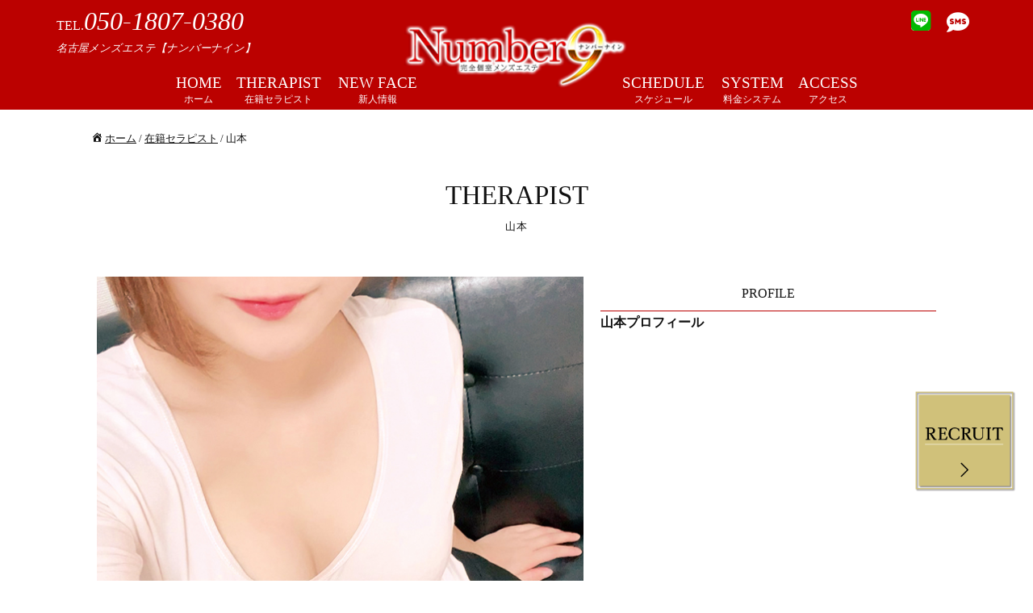

--- FILE ---
content_type: text/html; charset=UTF-8
request_url: https://nagoya-number9.com/staff/%E5%B1%B1%E6%9C%AC/
body_size: 6485
content:
<!DOCTYPE html>
<html lang="ja">
<head>
	<!-- Google tag (gtag.js) -->
<script async src="https://www.googletagmanager.com/gtag/js?id=G-Z78GFHTLNZ"></script>
<script>
  window.dataLayer = window.dataLayer || [];
  function gtag(){dataLayer.push(arguments);}
  gtag('js', new Date());
  gtag('config', 'G-Z78GFHTLNZ');
</script>
<!-- Google Tag Manager -->
<script>(function(w,d,s,l,i){w[l]=w[l]||[];w[l].push({'gtm.start':
new Date().getTime(),event:'gtm.js'});var f=d.getElementsByTagName(s)[0],
j=d.createElement(s),dl=l!='dataLayer'?'&l='+l:'';j.async=true;j.src=
'https://www.googletagmanager.com/gtm.js?id='+i+dl;f.parentNode.insertBefore(j,f);
})(window,document,'script','dataLayer','GTM-TDJ88KB');</script>
<!-- End Google Tag Manager -->
	<meta charset="UTF-8">
	<meta http-equiv="X-UA-Compatible" content="IE=edge">
	<meta name="viewport" content="width=device-width, initial-scale=1">

			<title>山本 - 名古屋メンズエステ【ナンバーナイン】</title>
<meta name='robots' content='max-image-preview:large' />
<link rel='dns-prefetch' href='//cdnjs.cloudflare.com' />
<link rel='dns-prefetch' href='//s.w.org' />
<link rel='stylesheet' id='wp-block-library-css'  href='/wp-includes/css/dist/block-library/style.min.css' media='all' />
<style id='global-styles-inline-css'>
body{--wp--preset--color--black: #000000;--wp--preset--color--cyan-bluish-gray: #abb8c3;--wp--preset--color--white: #ffffff;--wp--preset--color--pale-pink: #f78da7;--wp--preset--color--vivid-red: #cf2e2e;--wp--preset--color--luminous-vivid-orange: #ff6900;--wp--preset--color--luminous-vivid-amber: #fcb900;--wp--preset--color--light-green-cyan: #7bdcb5;--wp--preset--color--vivid-green-cyan: #00d084;--wp--preset--color--pale-cyan-blue: #8ed1fc;--wp--preset--color--vivid-cyan-blue: #0693e3;--wp--preset--color--vivid-purple: #9b51e0;--wp--preset--gradient--vivid-cyan-blue-to-vivid-purple: linear-gradient(135deg,rgba(6,147,227,1) 0%,rgb(155,81,224) 100%);--wp--preset--gradient--light-green-cyan-to-vivid-green-cyan: linear-gradient(135deg,rgb(122,220,180) 0%,rgb(0,208,130) 100%);--wp--preset--gradient--luminous-vivid-amber-to-luminous-vivid-orange: linear-gradient(135deg,rgba(252,185,0,1) 0%,rgba(255,105,0,1) 100%);--wp--preset--gradient--luminous-vivid-orange-to-vivid-red: linear-gradient(135deg,rgba(255,105,0,1) 0%,rgb(207,46,46) 100%);--wp--preset--gradient--very-light-gray-to-cyan-bluish-gray: linear-gradient(135deg,rgb(238,238,238) 0%,rgb(169,184,195) 100%);--wp--preset--gradient--cool-to-warm-spectrum: linear-gradient(135deg,rgb(74,234,220) 0%,rgb(151,120,209) 20%,rgb(207,42,186) 40%,rgb(238,44,130) 60%,rgb(251,105,98) 80%,rgb(254,248,76) 100%);--wp--preset--gradient--blush-light-purple: linear-gradient(135deg,rgb(255,206,236) 0%,rgb(152,150,240) 100%);--wp--preset--gradient--blush-bordeaux: linear-gradient(135deg,rgb(254,205,165) 0%,rgb(254,45,45) 50%,rgb(107,0,62) 100%);--wp--preset--gradient--luminous-dusk: linear-gradient(135deg,rgb(255,203,112) 0%,rgb(199,81,192) 50%,rgb(65,88,208) 100%);--wp--preset--gradient--pale-ocean: linear-gradient(135deg,rgb(255,245,203) 0%,rgb(182,227,212) 50%,rgb(51,167,181) 100%);--wp--preset--gradient--electric-grass: linear-gradient(135deg,rgb(202,248,128) 0%,rgb(113,206,126) 100%);--wp--preset--gradient--midnight: linear-gradient(135deg,rgb(2,3,129) 0%,rgb(40,116,252) 100%);--wp--preset--duotone--dark-grayscale: url('#wp-duotone-dark-grayscale');--wp--preset--duotone--grayscale: url('#wp-duotone-grayscale');--wp--preset--duotone--purple-yellow: url('#wp-duotone-purple-yellow');--wp--preset--duotone--blue-red: url('#wp-duotone-blue-red');--wp--preset--duotone--midnight: url('#wp-duotone-midnight');--wp--preset--duotone--magenta-yellow: url('#wp-duotone-magenta-yellow');--wp--preset--duotone--purple-green: url('#wp-duotone-purple-green');--wp--preset--duotone--blue-orange: url('#wp-duotone-blue-orange');--wp--preset--font-size--small: 13px;--wp--preset--font-size--medium: 20px;--wp--preset--font-size--large: 36px;--wp--preset--font-size--x-large: 42px;}.has-black-color{color: var(--wp--preset--color--black) !important;}.has-cyan-bluish-gray-color{color: var(--wp--preset--color--cyan-bluish-gray) !important;}.has-white-color{color: var(--wp--preset--color--white) !important;}.has-pale-pink-color{color: var(--wp--preset--color--pale-pink) !important;}.has-vivid-red-color{color: var(--wp--preset--color--vivid-red) !important;}.has-luminous-vivid-orange-color{color: var(--wp--preset--color--luminous-vivid-orange) !important;}.has-luminous-vivid-amber-color{color: var(--wp--preset--color--luminous-vivid-amber) !important;}.has-light-green-cyan-color{color: var(--wp--preset--color--light-green-cyan) !important;}.has-vivid-green-cyan-color{color: var(--wp--preset--color--vivid-green-cyan) !important;}.has-pale-cyan-blue-color{color: var(--wp--preset--color--pale-cyan-blue) !important;}.has-vivid-cyan-blue-color{color: var(--wp--preset--color--vivid-cyan-blue) !important;}.has-vivid-purple-color{color: var(--wp--preset--color--vivid-purple) !important;}.has-black-background-color{background-color: var(--wp--preset--color--black) !important;}.has-cyan-bluish-gray-background-color{background-color: var(--wp--preset--color--cyan-bluish-gray) !important;}.has-white-background-color{background-color: var(--wp--preset--color--white) !important;}.has-pale-pink-background-color{background-color: var(--wp--preset--color--pale-pink) !important;}.has-vivid-red-background-color{background-color: var(--wp--preset--color--vivid-red) !important;}.has-luminous-vivid-orange-background-color{background-color: var(--wp--preset--color--luminous-vivid-orange) !important;}.has-luminous-vivid-amber-background-color{background-color: var(--wp--preset--color--luminous-vivid-amber) !important;}.has-light-green-cyan-background-color{background-color: var(--wp--preset--color--light-green-cyan) !important;}.has-vivid-green-cyan-background-color{background-color: var(--wp--preset--color--vivid-green-cyan) !important;}.has-pale-cyan-blue-background-color{background-color: var(--wp--preset--color--pale-cyan-blue) !important;}.has-vivid-cyan-blue-background-color{background-color: var(--wp--preset--color--vivid-cyan-blue) !important;}.has-vivid-purple-background-color{background-color: var(--wp--preset--color--vivid-purple) !important;}.has-black-border-color{border-color: var(--wp--preset--color--black) !important;}.has-cyan-bluish-gray-border-color{border-color: var(--wp--preset--color--cyan-bluish-gray) !important;}.has-white-border-color{border-color: var(--wp--preset--color--white) !important;}.has-pale-pink-border-color{border-color: var(--wp--preset--color--pale-pink) !important;}.has-vivid-red-border-color{border-color: var(--wp--preset--color--vivid-red) !important;}.has-luminous-vivid-orange-border-color{border-color: var(--wp--preset--color--luminous-vivid-orange) !important;}.has-luminous-vivid-amber-border-color{border-color: var(--wp--preset--color--luminous-vivid-amber) !important;}.has-light-green-cyan-border-color{border-color: var(--wp--preset--color--light-green-cyan) !important;}.has-vivid-green-cyan-border-color{border-color: var(--wp--preset--color--vivid-green-cyan) !important;}.has-pale-cyan-blue-border-color{border-color: var(--wp--preset--color--pale-cyan-blue) !important;}.has-vivid-cyan-blue-border-color{border-color: var(--wp--preset--color--vivid-cyan-blue) !important;}.has-vivid-purple-border-color{border-color: var(--wp--preset--color--vivid-purple) !important;}.has-vivid-cyan-blue-to-vivid-purple-gradient-background{background: var(--wp--preset--gradient--vivid-cyan-blue-to-vivid-purple) !important;}.has-light-green-cyan-to-vivid-green-cyan-gradient-background{background: var(--wp--preset--gradient--light-green-cyan-to-vivid-green-cyan) !important;}.has-luminous-vivid-amber-to-luminous-vivid-orange-gradient-background{background: var(--wp--preset--gradient--luminous-vivid-amber-to-luminous-vivid-orange) !important;}.has-luminous-vivid-orange-to-vivid-red-gradient-background{background: var(--wp--preset--gradient--luminous-vivid-orange-to-vivid-red) !important;}.has-very-light-gray-to-cyan-bluish-gray-gradient-background{background: var(--wp--preset--gradient--very-light-gray-to-cyan-bluish-gray) !important;}.has-cool-to-warm-spectrum-gradient-background{background: var(--wp--preset--gradient--cool-to-warm-spectrum) !important;}.has-blush-light-purple-gradient-background{background: var(--wp--preset--gradient--blush-light-purple) !important;}.has-blush-bordeaux-gradient-background{background: var(--wp--preset--gradient--blush-bordeaux) !important;}.has-luminous-dusk-gradient-background{background: var(--wp--preset--gradient--luminous-dusk) !important;}.has-pale-ocean-gradient-background{background: var(--wp--preset--gradient--pale-ocean) !important;}.has-electric-grass-gradient-background{background: var(--wp--preset--gradient--electric-grass) !important;}.has-midnight-gradient-background{background: var(--wp--preset--gradient--midnight) !important;}.has-small-font-size{font-size: var(--wp--preset--font-size--small) !important;}.has-medium-font-size{font-size: var(--wp--preset--font-size--medium) !important;}.has-large-font-size{font-size: var(--wp--preset--font-size--large) !important;}.has-x-large-font-size{font-size: var(--wp--preset--font-size--x-large) !important;}
</style>
<link rel='stylesheet' id='user-style.css-css'  href='/wp-content/plugins/esthe-manager/css/user-style.css' media='all' />
<link rel='stylesheet' id='user.css-css'  href='/wp-content/plugins/esthe-manager/css/user.css' media='all' />
<link rel='stylesheet' id='smart-style-css'  href='/wp-content/themes/esthe_theme_one/style.css?ver=1.0' media='all' />
<link rel='stylesheet' id='font-awesome-css'  href='https://cdnjs.cloudflare.com/ajax/libs/font-awesome/6.1.1/css/all.min.css' media='all' />
<link rel='stylesheet' id='dashicons-css'  href='/wp-includes/css/dashicons.min.css' media='all' />
<link rel='stylesheet' id='owl-style-css'  href='/wp-content/themes/esthe_theme_one/owlcarousel/assets/owl.carousel.min.css?ver=1.0' media='all' />
<link rel='stylesheet' id='owl-theme-css'  href='/wp-content/themes/esthe_theme_one/owlcarousel/assets/owl.theme.default.min.css?ver=1.0' media='all' />
<link rel='stylesheet' id='owl-animate-css'  href='/wp-content/themes/esthe_theme_one/owlcarousel/assets/animate.min.css?ver=1.0' media='all' />
<script src='/wp-includes/js/jquery/jquery.min.js' id='jquery-core-js'></script>
<script src='/wp-includes/js/jquery/jquery-migrate.min.js' id='jquery-migrate-js'></script>
<script src='/wp-content/plugins/esthe-manager/js/user.js' id='user.js-js'></script>
<script src='https://cdnjs.cloudflare.com/ajax/libs/jquery-cookie/1.4.1/jquery.cookie.min.js' id='cookie-jquery-js'></script>
<script src='/wp-content/themes/esthe_theme_one/common/js/common.js?ver=1.0' id='common-js-js'></script>
<script src='/wp-content/themes/esthe_theme_one/owlcarousel/owl.carousel.min.js?ver=1.0' id='owl-script-js'></script>
<script src='/wp-content/themes/esthe_theme_one/common/js/staff.js?ver=1.0' id='staff-script-js'></script>
<script src='/wp-content/themes/esthe_theme_one/owlcarousel/OwlCarousel2Thumbs.min.js?ver=1.0' id='owl-thumb-script-js'></script>
<link rel="canonical" href="/staff/%e5%b1%b1%e6%9c%ac/" />

		<script type="text/javascript">
			var brainact_blog_id = 8;
		</script>
		<style type="text/css">
		
		body {
			color: #111111;
		}
		a {
			color: #111111;
		}
		
		.pg-home-fixed, 
		body {
			background: #ffffff;
		}
		@media screen and (max-width: 480px) {
			.owl-carousel {
				background: #ffffff!important;
			}
			.top-main-image {
				background: #ffffff;
			}
		}
		
			.site-header {
				
			background-image: url(/wp-content/uploads/sites/8/2022/08/1_logo.png);
			/*background-size: contain;*/
			background-size: auto 60%, cover;
			background-position: 50% center;
			
			}
			@media screen and (max-width: 480px) {
				.site-header {
					background-image: url();
					background-size:  cover;
					background-position: top center;
				}
			}
		
            #menu-menu li:first-child  + * + *  {
                margin: 0 120px 0 5px;
            }
            #menu-menu li:first-child  + * + * + *  {
                margin: 0 5px 0 120px;
            }
            
	@media screen and (max-width: 480px) {
		.header-left ul li i {
			font-size: 19pt;
		}
	}
	
			.pg-home {
				background-image: url(/wp-content/uploads/sites/8/2022/08/4_parallax.jpg);
				background-repeat: no-repeat;
				background-attachment: fixed; 
				background-position: center;
			}
			@media screen and (max-width: 480px) {
				.top-main-image {
					margin: 30px auto 0;
					padding: 0 0 30px;
				}
				.owl-carousel {
					background: #ffffff;
				}
				.pg-home {
					background-image: none;
				}
				.pg-home::before {
					content: "";
					display: block;
					position: fixed;
					top: 0px;
					left: 0px;
					z-index: -1;
					width: 100%;
					height: 100vh;
					background-image: url(/wp-content/uploads/sites/8/2022/08/4_parallax.jpg);
					background-size: contain;
					background-repeat: no-repeat;
					background-position: center;
				}
			}
		
	.staff-select li.selected {
		color: #ffffff;
		 background: #bb0100; 
		 background: linear-gradient(24deg, #bb0100 0%, #6d0000 100%); 
	}
	
		.access h4 ,
		.price-system h4 {
			background-color:#bb0100;
			color:#ffffff;
		}
	
		body {
			font-family: 游明朝,"Yu Mincho",YuMincho,"Hiragino Mincho ProN","Hiragino Mincho Pro",HGS明朝E,メイリオ,Meiryo,serif;
		}
		.staff_week_attend ul li span {
			background-color:#bb0100;
			color:#ffffff;
		}
		.site-header {
			background-color:#bb0100;
			color:#ffffff;
		}
		.staff-link a:hover, 
		.staff-schedule-now, 
		.main-color ,
		.drawer-content, 
		.main-color a {
			background-color:#bb0100;
			color:#ffffff;
		}
		.footer-sp-contact-icons {
			background-color:#ffffffd9;
		}
		.footer-sp-contact-icons a {
			background-color:#bb0100;
		}
		.footer-sp-contact-icons a span i {
			/*color:#ffffff;*/
		}
		.footer-sp-contact-icons .dashicons {
			color:#ffffff;
		}
		.drawer-open, 
		.site-header a {
			color:#ffffff;
		}
		ul.drawer-list li {
			border-bottom: 1px solid #ffffff;
			
		}
		.esthe-page-button, 
		.top-news-tw > ul > li > a {
			background-color:#bb0100;
			color:#ffffff;
		}
		.news-list li header div span ,
		.top-news-tw > ul > li ul li div span {
			background-color:#bb0100;
			color:#ffffff;
		}
		.staff-name-outer {
			border-bottom: 1px solid #bb0100;
		}
		.staff-info h4 ,
		.staff-info h5 {
			border-bottom: 1px solid #bb0100;
		}
		.top-news {
			border: 1px solid #bb0100;
			border-width: 1px 0 1px 0;
		}
		.footer-outer {
			background-color:#bb0100;
			color:#ffffff;
		}
		.footer-outer a { 
			color:#ffffff;
		}
		.top-news-tw h4 {
			background-color:#bb0100;
			color:#ffffff;
		}
	</style><link rel="icon" href="/wp-content/uploads/sites/8/2022/12/cropped-icon-32x32.png" sizes="32x32" />
<link rel="icon" href="/wp-content/uploads/sites/8/2022/12/cropped-icon-192x192.png" sizes="192x192" />
<link rel="apple-touch-icon" href="/wp-content/uploads/sites/8/2022/12/cropped-icon-180x180.png" />
<meta name="msapplication-TileImage" content="/wp-content/uploads/sites/8/2022/12/cropped-icon-270x270.png" />
</head>
<body class="staff-template-default single single-staff postid-108 wp-custom-logo">
	<!-- Google Tag Manager (noscript) -->
<noscript><iframe src="https://www.googletagmanager.com/ns.html?id=GTM-TDJ88KB"
height="0" width="0" style="display:none;visibility:hidden"></iframe></noscript>
<!-- End Google Tag Manager (noscript) -->
<svg xmlns="http://www.w3.org/2000/svg" viewBox="0 0 0 0" width="0" height="0" focusable="false" role="none" style="visibility: hidden; position: absolute; left: -9999px; overflow: hidden;" ><defs><filter id="wp-duotone-dark-grayscale"><feColorMatrix color-interpolation-filters="sRGB" type="matrix" values=" .299 .587 .114 0 0 .299 .587 .114 0 0 .299 .587 .114 0 0 .299 .587 .114 0 0 " /><feComponentTransfer color-interpolation-filters="sRGB" ><feFuncR type="table" tableValues="0 0.49803921568627" /><feFuncG type="table" tableValues="0 0.49803921568627" /><feFuncB type="table" tableValues="0 0.49803921568627" /><feFuncA type="table" tableValues="1 1" /></feComponentTransfer><feComposite in2="SourceGraphic" operator="in" /></filter></defs></svg><svg xmlns="http://www.w3.org/2000/svg" viewBox="0 0 0 0" width="0" height="0" focusable="false" role="none" style="visibility: hidden; position: absolute; left: -9999px; overflow: hidden;" ><defs><filter id="wp-duotone-grayscale"><feColorMatrix color-interpolation-filters="sRGB" type="matrix" values=" .299 .587 .114 0 0 .299 .587 .114 0 0 .299 .587 .114 0 0 .299 .587 .114 0 0 " /><feComponentTransfer color-interpolation-filters="sRGB" ><feFuncR type="table" tableValues="0 1" /><feFuncG type="table" tableValues="0 1" /><feFuncB type="table" tableValues="0 1" /><feFuncA type="table" tableValues="1 1" /></feComponentTransfer><feComposite in2="SourceGraphic" operator="in" /></filter></defs></svg><svg xmlns="http://www.w3.org/2000/svg" viewBox="0 0 0 0" width="0" height="0" focusable="false" role="none" style="visibility: hidden; position: absolute; left: -9999px; overflow: hidden;" ><defs><filter id="wp-duotone-purple-yellow"><feColorMatrix color-interpolation-filters="sRGB" type="matrix" values=" .299 .587 .114 0 0 .299 .587 .114 0 0 .299 .587 .114 0 0 .299 .587 .114 0 0 " /><feComponentTransfer color-interpolation-filters="sRGB" ><feFuncR type="table" tableValues="0.54901960784314 0.98823529411765" /><feFuncG type="table" tableValues="0 1" /><feFuncB type="table" tableValues="0.71764705882353 0.25490196078431" /><feFuncA type="table" tableValues="1 1" /></feComponentTransfer><feComposite in2="SourceGraphic" operator="in" /></filter></defs></svg><svg xmlns="http://www.w3.org/2000/svg" viewBox="0 0 0 0" width="0" height="0" focusable="false" role="none" style="visibility: hidden; position: absolute; left: -9999px; overflow: hidden;" ><defs><filter id="wp-duotone-blue-red"><feColorMatrix color-interpolation-filters="sRGB" type="matrix" values=" .299 .587 .114 0 0 .299 .587 .114 0 0 .299 .587 .114 0 0 .299 .587 .114 0 0 " /><feComponentTransfer color-interpolation-filters="sRGB" ><feFuncR type="table" tableValues="0 1" /><feFuncG type="table" tableValues="0 0.27843137254902" /><feFuncB type="table" tableValues="0.5921568627451 0.27843137254902" /><feFuncA type="table" tableValues="1 1" /></feComponentTransfer><feComposite in2="SourceGraphic" operator="in" /></filter></defs></svg><svg xmlns="http://www.w3.org/2000/svg" viewBox="0 0 0 0" width="0" height="0" focusable="false" role="none" style="visibility: hidden; position: absolute; left: -9999px; overflow: hidden;" ><defs><filter id="wp-duotone-midnight"><feColorMatrix color-interpolation-filters="sRGB" type="matrix" values=" .299 .587 .114 0 0 .299 .587 .114 0 0 .299 .587 .114 0 0 .299 .587 .114 0 0 " /><feComponentTransfer color-interpolation-filters="sRGB" ><feFuncR type="table" tableValues="0 0" /><feFuncG type="table" tableValues="0 0.64705882352941" /><feFuncB type="table" tableValues="0 1" /><feFuncA type="table" tableValues="1 1" /></feComponentTransfer><feComposite in2="SourceGraphic" operator="in" /></filter></defs></svg><svg xmlns="http://www.w3.org/2000/svg" viewBox="0 0 0 0" width="0" height="0" focusable="false" role="none" style="visibility: hidden; position: absolute; left: -9999px; overflow: hidden;" ><defs><filter id="wp-duotone-magenta-yellow"><feColorMatrix color-interpolation-filters="sRGB" type="matrix" values=" .299 .587 .114 0 0 .299 .587 .114 0 0 .299 .587 .114 0 0 .299 .587 .114 0 0 " /><feComponentTransfer color-interpolation-filters="sRGB" ><feFuncR type="table" tableValues="0.78039215686275 1" /><feFuncG type="table" tableValues="0 0.94901960784314" /><feFuncB type="table" tableValues="0.35294117647059 0.47058823529412" /><feFuncA type="table" tableValues="1 1" /></feComponentTransfer><feComposite in2="SourceGraphic" operator="in" /></filter></defs></svg><svg xmlns="http://www.w3.org/2000/svg" viewBox="0 0 0 0" width="0" height="0" focusable="false" role="none" style="visibility: hidden; position: absolute; left: -9999px; overflow: hidden;" ><defs><filter id="wp-duotone-purple-green"><feColorMatrix color-interpolation-filters="sRGB" type="matrix" values=" .299 .587 .114 0 0 .299 .587 .114 0 0 .299 .587 .114 0 0 .299 .587 .114 0 0 " /><feComponentTransfer color-interpolation-filters="sRGB" ><feFuncR type="table" tableValues="0.65098039215686 0.40392156862745" /><feFuncG type="table" tableValues="0 1" /><feFuncB type="table" tableValues="0.44705882352941 0.4" /><feFuncA type="table" tableValues="1 1" /></feComponentTransfer><feComposite in2="SourceGraphic" operator="in" /></filter></defs></svg><svg xmlns="http://www.w3.org/2000/svg" viewBox="0 0 0 0" width="0" height="0" focusable="false" role="none" style="visibility: hidden; position: absolute; left: -9999px; overflow: hidden;" ><defs><filter id="wp-duotone-blue-orange"><feColorMatrix color-interpolation-filters="sRGB" type="matrix" values=" .299 .587 .114 0 0 .299 .587 .114 0 0 .299 .587 .114 0 0 .299 .587 .114 0 0 " /><feComponentTransfer color-interpolation-filters="sRGB" ><feFuncR type="table" tableValues="0.098039215686275 1" /><feFuncG type="table" tableValues="0 0.66274509803922" /><feFuncB type="table" tableValues="0.84705882352941 0.41960784313725" /><feFuncA type="table" tableValues="1 1" /></feComponentTransfer><feComposite in2="SourceGraphic" operator="in" /></filter></defs></svg>
	<!-- サイトヘッダ -->
	<header class="site-header">
		<!-- ロゴ -->
							<div class="header-shop-info">
								<div class="header-left">
					<ul>
																		<li><a href="tel:050-1807-0380">TEL.<i>050-1807-0380</i></a></li>
																							</ul>
															<h1>名古屋メンズエステ【ナンバーナイン】</h1>
									</div>

				<div class="icon-list header-right">
					<ul>
																																										<li>
						<a href="https://line.me/ti/p/wfTfaK_0Fl" target="_blank">
							<span class="fa-stack" style="--fa-inverse: #02b902">
								<i class="fa-solid fa-stop fa-stack-2x"></i>
								<i class="fab fa-brands fa-line fa-stack-1x fa-inverse"></i>
							</span>
						</a>
						</li>
																								<li>
						<a href="sms:08045638008" target="_blank">
							<span class="fa-stack">
								<i class="fa-solid fa-comment-sms fa-stack-2x fa-inverse"></i>
							</span>
						</a>
						</li>
											</ul>
				</div>
			</div>

					<!-- /ロゴ -->
		<div class="menu-menu-container"><ul id="menu-menu" class="menu"><li id="menu-item-12588" class="menu-item menu-item-type-custom menu-item-object-custom menu-item-12588"><a href="/">HOME<i>ホーム</i></a></li>
<li id="menu-item-12586" class="menu-item menu-item-type-post_type menu-item-object-page menu-item-12586"><a href="/cast_list/">THERAPIST<i>在籍セラピスト</i></a></li>
<li id="menu-item-12695" class="menu-item menu-item-type-post_type menu-item-object-page menu-item-12695"><a href="/new_cast_list/">NEW FACE<i>新人情報</i></a></li>
<li id="menu-item-12587" class="menu-item menu-item-type-post_type menu-item-object-page menu-item-12587"><a href="/cast_schedule/">SCHEDULE<i>スケジュール</i></a></li>
<li id="menu-item-12642" class="menu-item menu-item-type-post_type menu-item-object-page menu-item-12642"><a href="/system/">SYSTEM<i>料金システム</i></a></li>
<li id="menu-item-12676" class="menu-item menu-item-type-post_type menu-item-object-page menu-item-12676"><a href="/access/">ACCESS<i>アクセス</i></a></li>
</ul></div>
		<div class="drawer">
			<input type="checkbox" id="drawer-check" class="drawer-hidden" >
			<label for="drawer-check" class="drawer-open"><span class="dashicons dashicons-menu"></span></label>

						<nav class="drawer-content"><ul class="drawer-list"><li class="menu-item menu-item-type-custom menu-item-object-custom menu-item-12588"><a href="/">HOME<i>ホーム</i></a></li>
<li class="menu-item menu-item-type-post_type menu-item-object-page menu-item-12586"><a href="/cast_list/">THERAPIST<i>在籍セラピスト</i></a></li>
<li class="menu-item menu-item-type-post_type menu-item-object-page menu-item-12695"><a href="/new_cast_list/">NEW FACE<i>新人情報</i></a></li>
<li class="menu-item menu-item-type-post_type menu-item-object-page menu-item-12587"><a href="/cast_schedule/">SCHEDULE<i>スケジュール</i></a></li>
<li class="menu-item menu-item-type-post_type menu-item-object-page menu-item-12642"><a href="/system/">SYSTEM<i>料金システム</i></a></li>
<li class="menu-item menu-item-type-post_type menu-item-object-page menu-item-12676"><a href="/access/">ACCESS<i>アクセス</i></a></li>
</ul></nav>		</div>
		<!-- 検索フォーム -->
				<!-- /検索フォーム -->
	</header>
	<!-- /サイトヘッダ -->

	
<!-- main -->
<main class="main-container">

<div class="breadcrumb-container">
	<span class="dashicons dashicons-admin-home"></span><a href="https://nagoya-number9.com">ホーム</a> / <a href="/cast_list">在籍セラピスト</a> / 山本</div>


	<!-- entry-content -->
	<section class="entry-container">

		<h3>THERAPIST<i>山本</i>
	</h3>
	<ul class="staff-info">
		<li class="staff-info-images">
				<div class="owl-carousel owl-theme">
			<div class="item"><img src="/wp-content/uploads/sites/8/2022/10/山本.jpg" alt="名古屋メンズエステ【ナンバーナイン】 山本" /></div>		</div>
				</li>
		<li class="staff-info-prof">
		<h4>PROFILE</h4>
		<strong>山本プロフィール</strong>
		<ul class="staff-info-detail">
						
												
            
            
		</ul>
		
		</li>
	</ul>
	<div class="staff_week_attend">
	<h4>SCHEDULE</h4>
	<ul>
						<li>
				<span>12/28(日)</span>
				<p>
								</p>
				</li>
							<li>
				<span>12/29(月)</span>
				<p>
								</p>
				</li>
							<li>
				<span>12/30(火)</span>
				<p>
								</p>
				</li>
							<li>
				<span>12/31(水)</span>
				<p>
								</p>
				</li>
							<li>
				<span>1/1(木)</span>
				<p>
								</p>
				</li>
							<li>
				<span>1/2(金)</span>
				<p>
								</p>
				</li>
							<li>
				<span>1/3(土)</span>
				<p>
								</p>
				</li>
				</ul>
	</div>
	
	
	</section>
	<!-- /entry-content -->


</main>
<!-- /main -->

<div class="footer-outer">
	<div class="footer-shop-info">
		<div class="icon-list">
			<ul>

				
				
								<li>
				<a href="/"><img src="/wp-content/uploads/sites/8/2022/08/1_logo.png" /></a>
				</li>
							</ul>
		</div>
		<div class="footer-right">

						営業時間<br />
			10:00-3:00			
			<br /><a href="/access">アクセスはこちら</a>
		</div>
						<a target="_blank" rel="nofollow" href="https://tokai.qzin.jp/number9/?v=official" class="recruit-btn"><img src="/wp-content/uploads/sites/8/2022/09/recruit.png" /></a>
			</div>

		<a href="#top" class="footer-to-top"><img src="/wp-content/uploads/sites/8/2022/09/page_top.png" /></a>
	
	<div class="menu-footer-container"><ul id="menu-footer" class="menu"><li id="menu-item-12598" class="menu-item menu-item-type-custom menu-item-object-custom menu-item-12598"><a href="/">ホーム</a></li>
<li id="menu-item-12600" class="menu-item menu-item-type-post_type menu-item-object-page menu-item-12600"><a href="/cast_list/">在籍セラピスト</a></li>
<li id="menu-item-12601" class="menu-item menu-item-type-post_type menu-item-object-page menu-item-12601"><a href="/cast_schedule/">スケジュール</a></li>
<li id="menu-item-12687" class="menu-item menu-item-type-post_type menu-item-object-page menu-item-12687"><a href="/system/">料金システム</a></li>
</ul></div>	<!-- サイトフッタ -->
	<ul class="footer-sp-contact-icons">
										<li>
		<a href="tel:050-1807-0380" target="_blank">
							<span class="dashicons dashicons-phone"></span>
									</a>
		</li>
								<li>
		<a href="https://line.me/ti/p/wfTfaK_0Fl" target="_blank">
						<span class="fa-stack" style="--fa-inverse: #02b902">
								<i class="fa-solid fa-stop fa-stack-2x"></i>
				<i class="fab fa-brands fa-line fa-stack-1x fa-inverse"></i>
							</span>
								</a>
		</li>
		
				
						<li>
		<a href="sms:08045638008" target="_blank">
						<span class="fa-stack">
				<i class="fa-solid fa-comment-sms fa-stack-1x fa-inverse"></i>
			</span>
					</a>
		</li>
							</ul>
		<footer class="site-footer">


	<p class="copyright">&copy; 名古屋メンズエステ｜Number9～ナンバーナイン All Rights Reserved.</p>


	</footer>
	<!-- /サイトフッタ -->

	<script src='/wp-content/themes/esthe_theme_one/common/js/single.js?ver=1.0' id='smart-script-js'></script>
	</div>
</body>
</html>


--- FILE ---
content_type: text/css
request_url: https://nagoya-number9.com/wp-content/plugins/esthe-manager/css/user-style.css
body_size: 249
content:
.entry-title {
	/* font-size: 22px!important; */
}
h1 {
	/* font-size: 22px!important; */
}
h3 {
	/* font-size: 18px!important; */
}
p {
	/* font-size: 16px!important; */
}
.btn-link {
	/* background: #000000;
	color: #ffffff;
	padding: 1em 2em;
	text-decoration: none; */
}
.entry-content .btn-link img {
	/* max-width: 150px; */
}


--- FILE ---
content_type: text/css
request_url: https://nagoya-number9.com/wp-content/plugins/esthe-manager/css/user.css
body_size: 617
content:
.site-header {
	padding: 10px!important;
}
.site-header, .site-main, .widget-area, .site-footer {
	padding-top: 10px!important;
	padding-bottom: 10px!important;
}
.site-main > * {
    margin-top: 20px!important;
}
.page-header {
	margin-bottom: 50px!important;
}
.services-staff {
	list-style-type: none;
	padding: 0;
}
.services-staff li {
	background: #e7e7e7;
	padding: 7px 10px;
	margin: 0 0 3px 0;
	font-size: 16px;
}
.services-staff .future-service {
	background: #a6f89b;
}
.page-title.service-list {
    width: 79%!important;
	margin-top: 100px!important;
}
.page-header ,
.entry-header {
    border-bottom: 0!important;
    padding-bottom: 0!important;
}
.nav-links,.nav-next {
	display: none!important;
}

.site-logo .custom-logo {
    max-height: 100px!important;
    max-width: 300px!important;
}
.site-footer > .site-info {
    border-top: 0;
}
.site-header {
	    padding-bottom: 0!important;
}
.page-header {
    border-bottom: 0;
	padding-bottom:0;
}
.page-title {
	font-size: 22px!important;
	position: relative;
	margin: 30px;
	text-align: center;
}

.page-title:before,
.page-title:after {
  position: absolute;
  z-index: 0;
  bottom: -10px;
  display: block;
  content: '';
  border: 1em solid #d90606;
}
.page-title:before {
  left: -28px;
  border-left-width: 15px;
  border-left-color: transparent;
}

.page-title:after {
  right: -28px;
  border-right-width: 15px;
  border-right-color: transparent;
}

.page-title span {
  position: relative;
  z-index: 1;
  display: block;
  padding: 1rem 1rem;
  color: #fff;
  background: #fa4141;
}

.page-title span:before,
.page-title span:after {
  position: absolute;
  bottom: -10px;
  display: block;
  width: 10px;
  height: 10px;
  content: '';
  border-style: solid;
  border-color: #b70505 transparent transparent transparent;
}

.page-title span:before {
  left: 0;
  border-width: 10px 0 0 10px;
}

.page-title span:after {
  right: 0;
  border-width: 10px 10px 0 0;
}

--- FILE ---
content_type: text/css
request_url: https://nagoya-number9.com/wp-content/themes/esthe_theme_one/style.css?ver=1.0
body_size: 13841
content:
@charset "UTF-8";
/*!
	Theme Name:		Esthe Theme One
	Theme URI:		https://bugsy-inc.jp
	Description:	エステ用のテーマです。
	Author:			Bugsy inc.
	Author URI:		https://bugsy-inc.jp
	Version:		1.0
	Requires at least: 5.3
	Tested up to: 5.6
	Requires PHP: 5.6
	License:		GNU General Public License v2 or later
	License URI:	http://www.gnu.org/licenses/gpl-2.0.html
	Text Domain:  esthe_theme_one
	Tags: two-columns, accessibility-ready, threaded-comments
	*/
/*#########################################################
WordPress必須クラス
#########################################################*/
.wp-caption,
.wp-caption-text,
.sticky,
.gallery-caption,
.bypostauthor,
.alignright,
.alignleft,
.aligncenter,
.screen-reader-text {
  /**/ }


/*#########################################################

追加

#########################################################*/
.dashicons-twitter {
    background-image:  url(https://upload.wikimedia.org/wikipedia/commons/5/53/X_logo_2023_original.svg);
    background-size: contain;
	top: 6px;
    position: relative;
    background-color: #fff;
    border-radius: 6px;
}
.dashicons-twitter:before {
    content: " "!important;
}
.reserved-overlay {
  background-color: #000000;
}
.reserved-overlay:before {
	position: absolute;
    top: 45%;
    left: 28%;
    content: "ご予約満了";
    z-index: 90;
    color: #ffffff;
    border: 1px solid #ffffff;
    border-radius: 16px;
    padding: 0px 9px;
}
.staff-slider .reserved-overlay:before {
    top: 28%;
    left: 25%;
}
@media screen and (max-width: 480px) {
	.reserved-overlay:before {
		left: 20%;
	}
	.reserved-overlay .item {
	background-color: #000000;
	}
}
.reserved-overlay img {
	opacity: 0.4;
}
/* ==========================
  モーダル（ポップアップ）
========================== */
.modal-link-list {
	margin: 0 auto;
	width: 100%;
	max-width: 600px;
	overflow: hidden;
}
.modal-link-list p {
	float: left;
	width: 46%;
	margin: 0px 2%;
}
.modal-textarea {
	line-height: 0.7em;
	font-size: 10pt;
	margin: 10px 10px;
}
@media screen and (max-width: 480px) {
	.modal-link-list p {
		float: none;
		width: 100%;
		margin: 0px 0%;
	}
	.modal-textarea {
		line-height: 1.2em;
	}
	.modal-logo img {
		width: 100%;
	}
}
.modal-link-list p img {
	width: 100%;
	/* max-height: 90px; */
}
.my-modal {
	display: none;
	width: 100%;
	height: 100%;
	background: rgba(0,0,0,0.6);
	position: fixed;
	z-index: 1;
    top: 0;
    left: 0;
}
.modal_btn_area {
	padding: 10px;
	width: 90%;
	/* height: 80%; */
	position: absolute;
	top: 50%;
	left: 50%;
	transform: translate(-50%,-50%);
	background: #fff;
	text-align: center;
	z-index: 2
}
.modal_btn_area .ttl {
	font-weight: bold
}
.modal_btn_area > p {
	padding: 3px 15px
}
.modal_btn_area button {
	display: block;
	margin: 0 auto;
	background: #333;
	color: #fff;
	padding: 20px 40px;
	border: none
}
.modal_btn_area button:hover {
	background: #777
}
.modal-link {
	overflow-x: scroll;
    padding: 20px 0 0;
    font-size: 9pt;
    line-height: 1.3em;
    max-height: 440px;
}
.modal-link li {
	max-width: 150px;
	float: left;
	width: 29%;
	margin: 5px 2%;
	text-align: center;
	list-style-type: none;
}
.modal-link div {
	margin: 0;
}
.modal-link li h1 {
	font-size: 7pt;
}
.modal-link li a {
    line-height: 1em;
}
.modal-link li img {
	width: 100%;
}
.modal-link li:nth-child(2n + 1) {
	/* clear: both; */
}
#js_modal18 {
	font-size: 20pt;
    line-height: 1em;
    padding: 15px 30px;
    margin: 0px 0 10px;
	display: inline-block;
}
#js_modal18:hover {
	opacity: 0.8;
	cursor: pointer;
}
#js_modal18 span {
	font-size: 12pt;
}

.bn-outer {
	text-align: center;
	/* margin: 50px 0;*/
	margin: 0px 0;
}

@media screen and (max-width: 480px) {
	.bn-outer {
		/* margin: 20px 0;*/
		margin: 0px 0;
	}
	.bn-outer img {
		width: 100%;
		vertical-align: bottom;
	}
	.modal-link {
		max-height: 250px;
	}
	.modal-link li {
		/* float: none; */
		/* width: 100%; */
		/* margin: 10px 0; */
		line-height: 1.4em;
		width: 31%;
		margin: 0px 1%;
		font-size: 5pt;
		max-width: 100px;
	}
	.modal-link li img {
		width: 100%;
	}
}
/* ==========================
  モーダルここまで
========================== */
.marquee-block {
	margin: 0 0 30px 0;
}
.marquee-block div {
	margin: 0px 0 5px;
    padding: 5px 0 0;
	background: #000000;
    color: #ffffff;
}
.new-staff-mark {
    position: absolute;
    top: 5px;
    right: 5px;
    padding: 0px 9px;
    font-size: 11pt;
    background: #fff132b3;
	/* background: linear-gradient(to left, #fff132b3,#fdff89cc); */
    color: #000000;
	z-index: 6;
}
.new-staff-mark.debut-staff-mark {
    background: #8cff32b3;
    padding: 0 4px;
}
.new-staff-mark.premium-staff-mark {
    background: #00000057;
	color: #ffffff;
    padding: 0 4px;
}
.new-staff-mark-img {
	width: 50px;
    position: absolute;
    top: 0;
    left: 0;
	z-index: 5;
}
.ranking-staff-mark-header-img {
	width: 45px;
    position: absolute;
    top: 0px;
    left: 0px;
	z-index: 5;
}
.ranking-staff-mark-footer-img {
	width: 75px;
    position: absolute;
    top: 206px;
    right: 0px;
	z-index: 5;
}
.staff-sns {
	position: absolute;
	top: 10px;
	right: 5px;
	text-align: right;
	min-height: 30px;
}
.staff-sns li{

	display: inline-block;
}
.staff-sns a {
	display: inline-block!important;
}
.staff-sns .dashicons {
	font-size: 20pt!important;
	margin: 0 0 0 2px;
}
#staff-select-schedule {
	width: 100%;
}
#staff-select-schedule li {
	line-height: 1.4em;
	padding: 8px 15px;
	min-width: 120px;
	margin: 0 2px;
}
#staff-select-schedule li.selected {
	/* background: #ffffff; */
}
#staff-select-schedule li i {
	display: block;
	font-style: normal;
}
/*
 * サムネイル
 */
.owl-thumb-item img {
  width: 100px;
  height: auto;
}
.owl-thumbs {
  text-align: center;
}
.owl-thumb-item {
  cursor: pointer;
  margin: 0 5px;
  background: none;
  filter: progid:DXImageTransform.Microsoft.Alpha(enabled=false);
  opacity: 1;
}
.owl-thumb-item.active {
  filter: progid:DXImageTransform.Microsoft.Alpha(Opacity=30);
  opacity: 0.3;
}
.staff-name-outer {
	position: relative;
    overflow: hidden;
    padding: 10px 0 0 0;
}
.entry-container .staff-name-outer h4 {
	font-size: 1.6rem!important;
	/* background-color: #ffffff!important; */
	font-weight: bold!important;
}
.staff-info .owl-dots {
  display: none;
}
.staff-info > li {
	float: left;
}
.staff-info .staff-info-images {
	width: 58%;
	margin: 0 2% 0 0;
}
.staff-info .staff-info-prof {
	width: 40%;
}
.staff-info h4 {
	font-size: 3rem;
}
.staff-info h5 {

}
.staff-info-detail {
	margin:  30px 0;
	/* color: #555555; */
}
.staff-info-detail > li {
	padding: 15px 0;
	border-bottom: 1px solid #dddddd;
}
.staff-info-3size li {
	display: inline-block;
	margin: 0 5px 0 0;
}
.staff-select {
	text-align: center;
	width: 50%;
	margin: 10px auto 30px;
}
.staff-select li {
	display: inline-block;
	margin: 10px 10px;
	padding: 12px 35px;
	border: 1px solid #dddddd;
	border-radius: 30px;
	cursor: pointer;
	font-size: 11pt;
}
.staff-select li:hover {
	opacity: 0.8;
}
.staff-select li.selected {
    /* background: rgb(208 192 122); */
    /* background: linear-gradient(24deg, rgb(208 192 122) 0%, rgb(255 242 188) 100%); */
}

/* #select-staff-all */
/* #select-staff-today */
.staff-list > ul > li .ex-cast-info-title {
	display: inline-block;
	color: #edc813;
}
.staff-list-all .staff-schedule-now {
	/* display: none; */
}
.staff-list-schedule .staff-schedule-now {
	display: block;
}
.no-staff-image {
	color: #cccccc;
    padding: 60% 0;
    font-size: 19pt;
    text-align: center;
    font-style: italic;
    height: 298px;
	border: 1px solid #eeeeee;
}
.site-header h1 {
	clear: both;
	font-size: 10pt;
	font-weight: normal;
	font-style: italic;
	text-align: left;
}
.header-shop-info {
	max-width: 1140px;
	margin: 0 auto;
}
.header-left {
	float: left;
	clear: both;
}
.header-left ul li {
	float: left;
	list-style-type: none;
	margin: 0 20px 0 0px;
	line-height: 2em;
	font-weight: normal;
}
.header-left ul li a {
	text-decoration: none;
}
.header-left ul li i {
	font-size: 24pt;
}
.icon-list {
}
.icon-list ul {
	list-style-type: none;
	/* overflow: hidden; */
}
.icon-list ul li {
	float: left;
	margin: 0 3px;
}
.icon-list ul li .dashicons {
	margin: 0 9px;
}
.icon-list ul li a {
	text-decoration: none;
}
.header-right {
	float: right;
}
.footer-left {

}
.footer-outer {
	position: relative;
}
.footer-shop-info {
	overflow: hidden;
	max-width: 1080px;
	margin: 0 auto;
	padding: 50px 0;
}
.footer-shop-info .icon-list {
	float: left;
	width: 50%;
	overflow: hidden;
}
.footer-right {
	float: right;
	margin: 0 150px 0 0;
}
.footer-to-top {
	max-width: 170px;
	position: absolute;
	bottom: 40px;
	right: 20px;
}
.footer-to-top img {
	width: 100%;
}

.footer-custom-text {
    /* letter-spacing: -0.1em; */
	font-size: 90%;
    width: 48%;
	line-height: 1em;
	font-weight: bold;
	color: #ffffff;
	/* position: relative; */
	/* top: 45%; */
	/* letter-spacing: 0.1em; */
}
.recruit-btn {
	z-index: 90;
	position: fixed;
	bottom: 100px;
	right: 20px;
	max-width: 130px;
}
.recruit-btn img {
	width: 100%;
}
.fa-line {
	/* color: #02b902; */
	font-size: 21pt;
}
.fa-stop {
	font-size: 21pt;
	color: #ffffff;
}
.fa-comment-sms:before {
	font-size: 21pt;
}
.icon-tw-x {
    display: block;
    width: 24px;
    height: 24px;
    background: url(images/x.png) no-repeat;
    background-size: contain;
    position: relative;
    top: 7px;
    left: 3px;
    border: 1px solid #fff;
    border-radius: 7px;
}
.dashicons-twitter {
	color: #05acee;
	font-size: 23pt!important;
}
.dashicons-email {
	font-size: 24pt!important;
}
.top-main-image {
	text-align: center;
	margin: 30px auto;
	max-width: 1000px;
	width: 100%;
}
.top-main-image img {
	width: 100%;
}
.pg-home-fixed {
	background: #ffffff;
	margin: 0 0 400px;
	overflow: hidden;
}
.pg-home-fixed:last-child {
	margin: 0 0 0px;
}
.pg-home-fixed-inner {
	max-width: 1080px;
	margin: 0 auto;
}
.staff-list ul {
	list-style-type: none;
}
.staff-list dl {
	overflow: hidden;
	text-align: center;
	font-size: 11pt;
}
.staff-list dl > dt {
	display: inline-block;
}
.staff-list dl > dd {
	display: inline-block;
}
.owl-carousel {
	max-width: 1000px;
	margin: 0 auto;
}
.owl-carousel-slider-staff .item {
	/* max-width: 250px; */
	display: inline-block;
	vertical-align: top;
	/* float: left; */
}
.owl-carousel-slider-staff .item > a ,
.owl-carousel-slider-staff .item .staff-link a {
	text-decoration: none;
}
.owl-carousel-slider-staff > .item img {
	width: 100%;
}
.owl-carousel-slider-staff .item .no-staff-image-slider {
	/* width: 100%; */
	/* height: auto; */
	color: #cccccc;
    padding: 60% 0;
    font-size: 19pt;
    text-align: center;
    font-style: italic;
    /* height: 298px; */
	/* border: 1px solid #eeeeee; */
}
.staff-list > ul > li {
	width: 21.5%;
	margin: 0 1.5% 4% 1.5%;
	/* float: left; */
	display: inline-block;
	vertical-align: top;
}
.staff-list > ul > li img {
	width: 100%;
	height: auto;
    /* width: auto!important; */
    /* height: 100%; */
}
.staff-list > ul > li:nth-child(4n + 1) {
	/* margin: 0 0 4% 0; */
	/* clear: both; */
}
.staff-list > ul > li a {
	text-decoration: none;
	display: block;
}
.staff-list > ul > li > a {
	min-height: 298px;
    overflow: hidden;
	position: relative;
}
.staff-list > ul > li > a:hover {
	opacity: 0.8;
}
.staff-list > ul >li > ul {
	margin: 0px 0 0 0;
	padding: 10px 0 0 0;
}
.staff-list .item h4 ,
.staff-list > ul > li h4 {
	text-align: center;
}
.staff-list .item h4 span ,
.staff-list > ul > li h4 span {
	display: block;
    font-size: 9pt;
    line-height: 0.8em;
}
.staff-list .item h4 p ,
.staff-list > ul > li h4 p {
	display: inline-block;
	font-size: 11pt;
	margin: 0;
}
.staff-info {
	overflow: hidden;
}
.staff_week_attend {
	margin: 80px 0 50px;
}
.staff_week_attend ul {
	clear: both;
	width: 100%;
    border: 1px solid #dddddd;
    border-width: 0px 0px 0px 1px;
	overflow: hidden;
}
.staff_week_attend ul li {
	font-size: 11pt;
	width: 14.2%;
	text-align: center;
	float: left;
	vertical-align: top;
	padding: 0px;
    border: 1px solid #dddddd;
    border-width: 1px 1px 1px 0;
}
.staff_week_attend ul li span {
	font-weight: bold;
	display: block;
	/* background: #efefef; */
	border-bottom: 1px solid #efefef;
	padding: 5px 0;
}
.staff_week_attend ul li p {
	margin: 8px 0 8px;
	line-height: 1.3em;
	min-height: 40px;
}
.staff-comment {
    height: 75px;
    line-height: 1.3em;
    font-size: 11pt;
    overflow: hidden;
    margin: 0 0 10px;
}
.staff-link {
	text-align: center;
	margin: 5px 0 0;
}
.staff-info-images .owl-carousel {
	/* display: block; */
}
.owl-theme .owl-nav.disabled+.owl-dots {
    position: absolute;
    bottom: -2px;
    width: 100%;
}

.label-on-img {
	position: absolute;
	left: 0;
    bottom: 10%;
	padding: 0;
	width: 65%;
	z-index: 6;
}
.label-on-img li {
	font-size: 12pt;
	line-height: 1em;
	text-align: center;
	font-style: italic;
	padding: 3px 5px;
	width: 100%;
	margin: 0 0 8px 0;
	letter-spacing: -0.2em;
}
.staff-link {
	box-shadow: 0px 2px 5px 0 rgba(0, 0, 0, .2);
}
.staff-schedule-now {
	text-align: center;
	padding: 3px 3px;
}
.staff-schedule-now span {
	margin: 0 10px;
	font-size: 13pt;
    line-height: 1.3em;
    display: block;
}
.staff-schedule-now p {
	background: #ffffff;
	color: #111111;
	margin: 3px 0 0!important;
}
.price-ex-h4-class {
	color: #ff0000!important;
}
.price-system {
	margin: 50px 0;
}
.entry-container h4, 
.access h4 ,
.price-system h4 {
	text-align: center;
	font-weight: normal!important;
	font-size: 12pt;
	padding: 7px 0;
}

.access h4 {
	margin: 0 0 20px;
}
.access h5 {
	font-size: 13pt!important;
}
.price-system > ul {
	list-style-type: none;
	width: 60%;
	margin: 0 auto 20px;
}
.access .price-system > ul > li {
	font-size: 20pt;
	padding: 20px 0;
}
.access .price-system > ul > li a {
	text-decoration: none;
}
.price-system > ul > li {
	text-align: center;
	font-size: 23pt;
	font-weight: 100;
	padding: 10px 0;
	border-bottom: 1px solid #dddddd;
	position: relative;
}
.price-system > ul > li:last-child {
	border-bottom: 0px;
}
.price-system ul li ul {
	list-style-type: none;
	display: table;
	width: 100%;
}
.price-system ul li ul li {
	display: table-cell;
	width: 33%;
}
.price-system ul li ul li span {
	font-size: 14pt;
}
.price-system ul li ul li:first-child {
	text-align: right;
	margin: 0 0px 0 0;
}
.price-system ul li ul li:first-child + * {
	content: "";
    width: 9%;
    /* min-width: 100px; */
	/* margin: 0 40px; */
    height: 1px;
    background: #999;
    /* display: inline-block; */
    position: absolute;
    top: 50%;
    left: 50%;
    transform: translate(-50%,-50%);
    vertical-align: middle;
}
.price-system ul li ul li:first-child + * + * {
	text-align: left;
	/* margin: 0 0 0 150px; */
}
.price-system p {
	text-align: center;
	margin: 5px 0 20px;
}
.price-system ul li p {
	text-align: center;
}
.price-system ul li p.system-tax-in {
	font-size: 14pt;
    text-align: left;
    margin: 0 0 14px;
    line-height: 0.5em;
}
.system-single-price .system-tax-in {
	text-align: center!important;
}
.price-system ul li p.system-tax-in span {
	font-size: 10pt;
}
.price-system ul li p span {
    font-size: 14pt;
}
.access ul {
	list-style-type: none;
}
.access > ul > li {
	margin: 0 0 80px!important;
}
.access ul div {
	/* text-align: left; */
}
.access ul iframe {
	margin: 0 auto;
	display: block;
}
.top-link {
	margin: 50px 0 0;
	padding: 50px 0;
	background: #333333;
}
.top-link h3 {
	color: #ffffff;
}
.top-link ul {
	max-width: 1080px;
	margin: 0 auto;
	list-style-type: none;
	overflow: hidden;
}
.top-link ul li a {
	text-decoration: none;
	display: block;
	line-height: 1.3em;
	color: #ffffff;
	font-size: 10pt;
}
.top-link ul li {
	float: left;
	max-width: 200px;
	margin: 10px 10px;
}
.top-link ul li p {
	color: #ffffff;
    font-size: 9pt;
    margin: 0;
    line-height: 0.8em;
}
.top-link ul li img {
	width: 100%!important;
}
#menu-menu {
	padding: 15px 0 0;
	clear: both;
}
#menu-menu li {
	/* float: left; */
	display: inline-block;
	margin: 0 2px;
}
#menu-menu li a {
	text-decoration: none;
	font-size: 14pt;
	padding: 0 5px;
	display: block;
}
#menu-menu li a:hover {
	opacity: 0.5;
}
#menu-menu li a i {
	display: block;
	font-style: normal;
	font-size: 9pt;
	line-height: 0.7em;
}
.menu-footer-container {
	/* clear: both; */
	/* background: #ffffff; */
}
#menu-footer {
	list-style-type: none;
	text-align: center;

}
#menu-footer li {
	display: inline-block;
	margin: 0 15px;
}
#menu-footer li a {
	text-decoration: none;
}
.top-widget-box {
	background: #ffffff;
	text-align: center;
	padding: 20px 5px;
}
.top-widget-list {
	text-align: center;
	list-style-type: none;
	margin: 30px 0;
}
.top-widget-list li {
	vertical-align: top;
	display: inline-block;
	margin: 10px 10px;
}
.top-news {
	margin: 30px 0;
	padding: 20px 0 35px 0;
}
.top-news-inner {
	max-width: 780px;
	margin: 0 auto;
	overflow: hidden;
}
.top-news-inner h3 {
	font-size: 23pt;
	float: left;
	letter-spacing: 0.1em;
	font-weight: normal;
	margin: 0 45px 0 0;
	text-align: right;
}
h3 {
	text-align: center;
	margin: 0 0 50px;
}
h3 {
	font-weight: normal;
}
h3 i ,
.top-news-inner h3 i {
	display: block;
	letter-spacing: 0.1em;
	font-size: 10pt;
	font-style: normal;
	line-height: 1.5em;
}
.top-news-inner ul {
	list-style-type: none;
	margin: 20px 0 0 0;
	overflow: hidden;
}
.top-news-inner ul li span {
	font-weight: bold;
	font-family:"MS Pゴシック",sans-serif;
	font-size: 10pt;
	margin: 0 15px 0 0;
}
.top-news-inner ul li a {
	font-size: 14pt;
}
.top-news-tw > ul {
	list-style-type: none;
	width: 100%;
	overflow: hidden;
	padding: 140px 0 40px;
}
.top-news-tw > ul > li {
	display: inline-block;
	vertical-align: top;
}
.top-news-tw > ul > li:first-child ,
.top-news-tw > ul > li:first-child + * {
	width: 49%;
}
.top-news-no-tw  > ul > li:first-child {
	width: 100%;
}
.top-news-tw ul li ul {
	list-style-type: none;
}
.top-news-tw .tw-outer {
	max-height: 600px;
	overflow-y: scroll;
}
.top-news-tw h4 {
    font-size: 13pt;
    padding: 2px 6px;
    line-height: 1.3em;
    text-align: center;
	margin: 0 0 30px;
}
.top-news-tw h4 i {
	font-style: normal;
	font-weight: normal;
	margin: 0 0 0 10px;
}
.esthe-page-button, 
.top-news-tw > ul > li > a {
	max-width: 230px;
	margin: 30px auto;
	display: block;
	text-align: center;
	text-decoration: none;
	border-radius: 5px;
	padding: 10px 10px;
	position: relative;
}
.top-news-tw > ul > li > a:after {
	content: ">";
	position: absolute;
	right: 10%;
}	
.top-news-tw > ul > li ul li {
	padding: 15px 0;
	border-bottom: 1px solid #eeeeee;
	overflow: hidden;
}
.top-news-tw > ul > li ul li > img {
    float: left;
    margin: 0 10px 0 0;
    max-width: 120px;
    height: auto;
}
.top-news-tw > ul > li ul li div {
	line-height: 1.1em;
	margin: 0 0 5px 0;
}
.news-list {
	list-style-type: none;
}

.news-list li {
	border: 1px solid #dddddd;
    padding: 10px;
    margin: 0 2% 20px;
    overflow: hidden;
    width: 100%;
}
.single-staff .news-list li {
    margin: 0 0 20px;
}
.single-staff .news-list li a {
	font-size: 16pt;
}
.news-list li img {
	float: left;
	margin: 0 10px 0 0;
	max-width: 110px;
	height: auto;
}
.news-list li a {
	text-decoration: none;
	display: block;
}
.news-list li header div span ,
.top-news-tw > ul > li ul li div span {
	font-size: 9pt;
	padding: 4px 4px;
	margin: 0 10px 0 0;
}
.top-news-tw > ul > li ul li h5 a {
	text-decoration: none;
}
.top-news-tw > ul > li ul li p {
	/* text-align: right; */
	margin: 10px 0 0;
}
.custom-logo-link {
    position: absolute;
    top: 0;
    left: 42%;
    z-index: 1;
}
.custom-logo-link img {
	width: 100%;
	max-width: 160px;
	height:auto;
}
.site-footer .copyright {
	text-align: center;
	font-size: 11pt;
}
.drawer {
	display: none;
}
.footer-sp-contact-icons {
	display: none;
}

.entry-container, .block-editor__typewriter {
  padding: 10px;
  /* table */ }
.sp-header-image {
	display: none;
}
.ex-widget {
	list-style-type: none;
}
.ex-widget li iframe {
	width: 100%;
	height: 200px;
}
@media screen and (max-width: 480px) {
	.ex-widget li iframe {
		height: 800px;
	}

	.sp-header-image {
		display: block;
		text-align: left;
	}
	.sp-header-image img {
		max-height: 42px;
		float: left;
	}
	.sp-header-image p {
		margin: 0;
		padding: 0 0 0 5px;
		font-size: 10pt;
		width: 90%;
		display: table-cell;
		vertical-align: middle;
		height: 43px;
	}
	.fa-comment-sms:before {
		font-size: 30pt;
	}
	.staff_week_attend ul {
		border-width: 0px 0px 1px 0px;
	}
	.staff_week_attend ul li {
		width: 100%;
		float: none;
		padding: 0px;
		border-width: 1px 1px 0px 1px;
	}
	.staff_week_attend ul li p {
		margin: 8px 0 0px;
		padding: 0 0 8px;
		line-height: 1.3em;
		/* min-height: 40px; */
	}
	.entry-container, .block-editor__typewriter {
		padding: 0px;
	/* table */ }
	body {
		padding: 46px 0 0!important;
	}

	.staff-list > ul > li > a {
		min-height: 222px;
	}
	.no-staff-image {
		height: 222px;
	}

	.staff-info .staff-info-images {
		width: 100%;
		margin: 0 0% 0 0;
	}
	.staff-info .staff-info-prof {
		width: 100%;
	}
	.footer-sp-contact-icons {
		z-index: 8;
		display: block;
		width: 100%;
		padding: 2% 5%;
		list-style-type: none;
		position: fixed;
		bottom: 0;
	}
	.footer-sp-contact-icons li {
		display: inline-block;
		width: 32%;
		position: relative;
		vertical-align: middle;
	}
	.footer-sp-contact-icons li a {
		text-align: center;
		text-decoration: none;
		display: block;
		width: 72%;
		margin: 0 auto;
		min-height: 52px;
		border-radius: 4px;
	}
	.footer-sp-contact-icons li a img {
		width: 100%;
		position: absolute;
		max-width: 42px;
		left: 26%;
	}
	.footer-sp-contact-icons a span {
		position: absolute;
		top: 20%;
		left: 33%;
	}
	.footer-sp-contact-icons a span i {
		font-size: 29pt;
		vertical-align: middle;
	}
	.footer-sp-contact-icons .dashicons {
		font-size: 30pt!important;
		position: absolute;
		left: 33%;
		top: 10%;
	}
	.site-footer .copyright {
		margin-bottom: 90px;
	}
	.pg-home {
		background-size: 100%!important;
	}
	.top-news {
		padding: 20px 0 35px 10px;
	}
	.top-news-tw > ul > li:first-child ,
	.top-news-tw > ul > li:first-child + * {
		width: 100%;
	}
	.top-news-tw > ul > li div, 
	.top-news-tw > ul > li ul {
		width: 92%;
		margin: 0 auto;
	}
	.top-link ul li {
		width: 44%;
	}
	.top-link ul li:nth-child(2n + 1) {
		clear: both;
	}
	.staff-list > ul > li {
		width: 45%;
		margin: 0 2.0% 4% 2.0%;
	}

	.staff-list > ul > li:nth-child(4n + 1) {
		/* margin: 0 0 4% 0; */
		clear: none;
	}
	.staff-list > ul > li:nth-child(2n + 1) {
		/* margin: 0 0 4% 0; */
		clear: both;
	}
	.price-system > ul {
		width: 94%;
	}
	.price-system > ul > li {
		font-size: 20pt;
	}
	.access .price-system > ul > li {
		font-size: 13pt;
	}
	.news-list li {
		width: 96%;
	}

	.single-staff .news-list li {
		width: 100%;
	}
	.recruit-btn {
		bottom: 68px;
		right: 5px;
		max-width: 90px;
	}
	.owl-thumb-item img {
		width: 80px;
	}
	.footer-shop-info .icon-list ul {
		margin: 0 auto;
		width: 70%;
	}
	.staff-select {
		width: 80%;
	}
	#staff-select-schedule li {
		margin: 10px 2px;
	}
	#menu-footer , 
	.footer-to-top ,
	.menu-menu-container, 
	.header-right {
		display: none;
	}
	.footer-shop-info .icon-list {
		float: none;
		width: 100%;
	}
	.footer-shop-info .icon-list img {
		width: 100%;
	}
	.site-header {
		padding: 5px 10px!important;
		/* background-image: none!important; */
	}
	.site-header h1 {
		line-height: 0.9em;
	}
	.header-left ul li {
		line-height: 1.6em;
	}
	.header-left ul li i {
		    /* font-size: 19pt; */
	}
	.drawer {
		display: block;
	}
	/* チェックボックスを非表示 */
	.drawer-hidden {
		display: none;
	}  

	/* ハンバーガーアイコン外枠 */
	.drawer-open {
		display: flex;
		height: 2.5rem;
		width: 2.5rem;
		justify-content: center;
		align-items: center;
		position: fixed;
		top: 5px;
		right: 23px;
		/* color: #F8F8F8; */
		/* background-color: #ff3366; */
		border-radius: 4px;
		z-index: 110;
		cursor: pointer;
	}

	/* 初期状態のアイコン(menu) */
	.drawer-open span:before {
		/* content: "\f333"; */
		/* font-family: 'Material Icons'; */
		font-size: 29pt;
		display: inline-block;
	}

	/* アイコンがクリックされたら初期アイコンを非表示 */
	#drawer-check:checked ~ .drawer-open span::before {
		display:none;
	}

	/* アイコンがクリックされたら「閉じる」アイコンを表示 */
	#drawer-check:checked ~ .drawer-open span::after {
		font-family: "dashicons";
		content: "\f335";
		font-size: 29pt;
		display: inline-block;	  
		transition: 0.5s;
	}

	/* メニュー(非表示中)*/
	.drawer-content {
		width: 100%;
		height: 100%;
		position: fixed;
		top: 0;
		left: 100%;
		z-index: 100;
		/* background: #F8F8F8; */
		transition: 0.5s;
		margin: 0;
		padding: 30% 15px 0;
	}

	/* アイコンがクリックされたらメニューを表示 */
	#drawer-check:checked ~ .drawer-content {
		left: 0;
	}

	/* メニューの装飾 */
	ul.drawer-list  {
		list-style-type: none;
	}
	ul.drawer-list li {
	}
	ul.drawer-list li a {
		font-size: 15pt;
		text-decoration: none;
		display: block;
		padding: 15px 15px;
		text-align: left;
	}
	ul.drawer-list li a i {
		font-style: normal;
		font-size: 10pt;
		margin: 0 0 0 15px;
	}
	ul.drawer-list li a:after {
		font-family: "dashicons";
		content: "\f345";
		float: right;
	}
	.menu-bottom-info {
		padding: 15px 0;
	}
	.menu-bottom-info p {
		position: relative;
	}
	.menu-bottom-info p:before {
		/* position: absolute; */
		/* font-family: "dashicons"; */
		/* content: "\f469"; */
		/* top: -4px; */
		/* left: 36px; */
		/* font-size: 16pt; */
	}
	.menu-bottom-info a {
		position: relative;
		text-decoration: none;
		padding: 11px 5px;
		border: 1px solid #999999;
		border-radius: 5px;
		display: inline-block;
		width: 100%;
	}
	.menu-bottom-info a:before {
		/* position: absolute; */
		/* font-family: "dashicons"; */
		/* content: "\f525"; */
		/* top: -8px; */
		/* left: -27px; */
		/* font-size: 17pt; */
	}
		
		
}
/*#########################################################

読み込み

#########################################################*/
/*!
 * ress.css v2.0.2
 * MIT License
 * github.com/filipelinhares/ress
 */
/* # =================================================================
   # Global selectors
   # ================================================================= */
html {
  box-sizing: border-box;
  -webkit-text-size-adjust: 100%;
  /* Prevent adjustments of font size after orientation changes in iOS */
  word-break: break-word;
  -moz-tab-size: 4;
  tab-size: 4; }

*,
::before,
::after {
  background-repeat: no-repeat;
  /* Set `background-repeat: no-repeat` to all elements and pseudo elements */
  box-sizing: inherit; }

::before,
::after {
  text-decoration: inherit;
  /* Inherit text-decoration and vertical align to ::before and ::after pseudo elements */
  vertical-align: inherit; }

* {
  padding: 0;
  /* Reset `padding` and `margin` of all elements */
  margin: 0; }

/* # =================================================================
   # General elements
   # ================================================================= */
hr {
  overflow: visible;
  /* Show the overflow in Edge and IE */
  height: 0;
  /* Add the correct box sizing in Firefox */ }

details,
main {
  display: block;
  /* Render the `main` element consistently in IE. */ }

summary {
  display: list-item;
  /* Add the correct display in all browsers */ }

small {
  font-size: 80%;
  /* Set font-size to 80% in `small` elements */ }

[hidden] {
  display: none;
  /* Add the correct display in IE */ }

abbr[title] {
  border-bottom: none;
  /* Remove the bottom border in Chrome 57 */
  /* Add the correct text decoration in Chrome, Edge, IE, Opera, and Safari */
  text-decoration: underline;
  text-decoration: underline dotted; }

a {
  background-color: transparent;
  /* Remove the gray background on active links in IE 10 */ }

a:active,
a:hover {
  outline-width: 0;
  /* Remove the outline when hovering in all browsers */ }

code,
kbd,
pre,
samp {
  font-family: monospace, monospace;
  /* Specify the font family of code elements */ }

pre {
  font-size: 1em;
  /* Correct the odd `em` font sizing in all browsers */ }

b,
strong {
  font-weight: bolder;
  /* Add the correct font weight in Chrome, Edge, and Safari */ }

/* https://gist.github.com/unruthless/413930 */
sub,
sup {
  font-size: 75%;
  line-height: 0;
  position: relative;
  vertical-align: baseline; }

sub {
  bottom: -0.25em; }

sup {
  top: -0.5em; }

/* # =================================================================
   # Forms
   # ================================================================= */
input {
  border-radius: 0; }

/* Replace pointer cursor in disabled elements */
[disabled] {
  cursor: default; }

[type="number"]::-webkit-inner-spin-button,
[type="number"]::-webkit-outer-spin-button {
  height: auto;
  /* Correct the cursor style of increment and decrement buttons in Chrome */ }

[type="search"] {
  -webkit-appearance: textfield;
  /* Correct the odd appearance in Chrome and Safari */
  outline-offset: -2px; }

[type="search"]::-webkit-search-decoration {
  -webkit-appearance: none;
  /* Remove the inner padding in Chrome and Safari on macOS */ }

textarea {
  overflow: auto;
  /* Internet Explorer 11+ */
  resize: vertical;
  /* Specify textarea resizability */ }

button,
input,
optgroup,
select,
textarea {
  font: inherit;
  /* Specify font inheritance of form elements */ }

optgroup {
  font-weight: bold;
  /* Restore the font weight unset by the previous rule */ }

button {
  overflow: visible;
  /* Address `overflow` set to `hidden` in IE 8/9/10/11 */ }

button,
select {
  text-transform: none;
  /* Firefox 40+, Internet Explorer 11- */ }

/* Apply cursor pointer to button elements */
button,
[type="button"],
[type="reset"],
[type="submit"],
[role="button"] {
  cursor: pointer;
  color: inherit; }

/* Remove inner padding and border in Firefox 4+ */
button::-moz-focus-inner,
[type="button"]::-moz-focus-inner,
[type="reset"]::-moz-focus-inner,
[type="submit"]::-moz-focus-inner {
  border-style: none;
  padding: 0; }

/* Replace focus style removed in the border reset above */
button:-moz-focusring,
[type="button"]::-moz-focus-inner,
[type="reset"]::-moz-focus-inner,
[type="submit"]::-moz-focus-inner {
  outline: 1px dotted ButtonText; }

button,
html [type="button"],
[type="reset"],
[type="submit"] {
  -webkit-appearance: button;
  /* Correct the inability to style clickable types in iOS */ }

/* Remove the default button styling in all browsers */
button,
input,
select,
textarea {
  background-color: transparent;
  border-style: none; }

/* Style select like a standard input */
select {
  -moz-appearance: none;
  /* Firefox 36+ */
  -webkit-appearance: none;
  /* Chrome 41+ */ }

select::-ms-expand {
  display: none;
  /* Internet Explorer 11+ */ }

select::-ms-value {
  color: currentColor;
  /* Internet Explorer 11+ */ }

legend {
  border: 0;
  /* Correct `color` not being inherited in IE 8/9/10/11 */
  color: inherit;
  /* Correct the color inheritance from `fieldset` elements in IE */
  display: table;
  /* Correct the text wrapping in Edge and IE */
  max-width: 100%;
  /* Correct the text wrapping in Edge and IE */
  white-space: normal;
  /* Correct the text wrapping in Edge and IE */
  max-width: 100%;
  /* Correct the text wrapping in Edge 18- and IE */ }

::-webkit-file-upload-button {
  /* Correct the inability to style clickable types in iOS and Safari */
  -webkit-appearance: button;
  color: inherit;
  font: inherit;
  /* Change font properties to `inherit` in Chrome and Safari */ }

/* # =================================================================
   # Specify media element style
   # ================================================================= */
img {
  border-style: none;
  /* Remove border when inside `a` element in IE 8/9/10 */ }

/* Add the correct vertical alignment in Chrome, Firefox, and Opera */
progress {
  vertical-align: baseline; }

svg:not([fill]) {
  fill: currentColor; }

/* # =================================================================
   # Accessibility
   # ================================================================= */
/* Hide content from screens but not screenreaders */
@media screen {
  [hidden~="screen"] {
    display: inherit; }

  [hidden~="screen"]:not(:active):not(:focus):not(:target) {
    position: absolute !important;
    clip: rect(0 0 0 0) !important; } }
/* Specify the progress cursor of updating elements */
[aria-busy="true"] {
  cursor: progress; }

/* Specify the pointer cursor of trigger elements */
[aria-controls] {
  cursor: pointer; }

/* Specify the unstyled cursor of disabled, not-editable, or otherwise inoperable elements */
[aria-disabled] {
  cursor: default; }

/*#########################################################

基本設定

#########################################################*/
/* ========================================================
単位用設定
=========================================================*/
/* ========================================================
色用設定
=========================================================*/
/* ========================================================
フォント用設定
=========================================================*/
/*#########################################################

レイアウト用設定

#########################################################*/
/* ========================================================
mixin mq用の変数設定
=========================================================*/
/*
▼iOSデバイス
iPhone5: 320 × 568
iPhone 6-8: 375 × 667（1334x750）
iPhone 6-8 plus: 414 × 736（1920x1080）
iPhone X,XS,11Pro: 375 × 812（1125x2436）
iPhone XR,11: 414 × 896（828x1792）

iPad/iPad Mini: 768 × 1024
iPad Pro: 1024 × 1366
https://www.paintcodeapp.com/news/ultimate-guide-to-iphone-resolutions

▼ブートストラップ
xs： ～767px
sm： 768～991px
md： 992～1119px
lg： 1120px～
*/
/* ========================================================
メディアクエリ用Mixin
=========================================================*/
/*
ステップ1.モバイルファーストかデスクトップファーストかを選ぶ
ステップ2.該当する設定を有効化、その他をコメントアウトする。
ステップ3.選択したタイプにより、「▼モバイルファーストの例」、「▼デスクトップファーストの例」のどちらかを参考にブレイクポイントを設定する。
→実際の設定は_base.scssではなく、インポート元で行う。
*/
/*
// ステップ2：モバイルファースト用（デスクトップファーストの場合はコメントアウト）
$breakpoints: (
	// タブレット
	'md': 'screen and (min-width: ' + ($screen-sm-max + 1) + ') and (max-width: ' + ($screen-md-max) + ')',
	// デスクトップ
	'lg': 'screen and (min-width: ' + ($screen-sm-max + 1) + ')',
) !default;
*/
/*
// ステップ3：▼モバイルファーストの例
// メディアクエリのブロック外にベースになるCSSを書く。
// モバイルファーストでは小さい画面サイズから順々に指定。
main{
	// デフォルト
	background: yellow;
	// タブレット
	@include mq(md){
		background: orange;
	}
	// デスクトップ
	@include mq(lg){
		background: red;
	}
}
//------------------------------
*/
/*
// ステップ3：▼デスクトップファーストの例
// メディアクエリのブロック外にベースになるCSSを書く。
// デスクトップファーストでは大きい画面サイズから順々に指定。
main{
	// デフォルト
	background: red;
	// タブレット
	@include mq(md){
		background: orange;
	}
	// スマートフォン
	@include mq(sm){
		background: yellow;
	}
}
//------------------------------
*/
/*#########################################################

要素関連（リセットCSSの種類によっては不要）

#########################################################*/
html {
  height: 100%;
  font-size: 62.5%; }

body {
	padding: 130px 0 0;
	height: 100%;
	font-size: 1.6rem;

	line-height: 1.8;
	color: #1b1b1b;
  background-color: #fff; }
  @media screen and (max-width: 767px) {
    body {
      line-height: 1.5; } }

p {
  margin-bottom: 1rem; }

a {
  color: #000;
  transition: all 0.5s ease-out; }
  a:visited {
    /* color: #000;  */
}
  a:focus {
    color: #959595; }
  a:hover {
    color: #959595;
    opacity: 0.6; }
  a:active {
    color: #00a0e9; }

h1 {
  font-size: 4rem; }

h2 {
  font-size: 3.2rem; }

h3 {
  font-size: 2.8rem; }

h4 {
  font-size: 2.4rem; }

h5 {
  font-size: 2rem; }

h6 {
  font-size: 1.6rem; }

textarea {
  border: 1px solid #959595; }

input {
  border: 1px solid #959595; }

table {
  border-collapse: collapse; }

ul, ol {
  list-style: inside; }

/*#########################################################

アニメーション

#########################################################*/
@keyframes fade {
  0% {
    opacity: 0; }
  100% {
    opacity: 1; } }
/*#########################################################

余白（なるべく使わない）

#########################################################*/
/* ========================================================
下余白
=========================================================*/
/*
.mb1{
	margin-bottom: $mg*1;
}
.mb2{
	margin-bottom: $mg*2;
}
.mb3{
	margin-bottom: $mg*3;
}
.mb4{
	margin-bottom: $mg*4;
}
.mb5{
	margin-bottom: $mg*5;
}
*/
/* ========================================================
右余白
=========================================================*/
/*
.mr1{
	margin-right: $mg*1;
}
.mr2{
	margin-right: $mg*2;
}
.mr3{
	margin-right: $mg*3;
}
.mr4{
	margin-right: $mg*4;
}
.mr5{
	margin-right: $mg*5;
}
*/
/*#########################################################

共通アイコン・共通設定

#########################################################*/
/* ========================================================
PC版・SP版専用設定(モバイルファースト用)
=========================================================*/
/*
.pc{
	display: none !important;
	@include mq(lg){
		display: inherit !important;
	}
}
.sp{
	display: inherit !important;
	@include mq(lg){
		display: none !important;
	}
}
*/
/* ========================================================
PC版・SP版専用設定(PCファースト用)
=========================================================*/
@media screen and (min-width: 768px) and (max-width: 1023px) {
  .pc {
    display: none !important; } }

.sp {
  display: none !important; }
  @media screen and (min-width: 768px) and (max-width: 1023px) {
    .sp {
      display: inherit !important; } }

/* ========================================================
矢印
=========================================================*/
.arrow.-opendown::before, .arrow.-openup::before, .arrow.-openleft::before, .arrow.-openright::before {
  width: 9px;
  height: 9px;
  border-top: 1px solid #000;
  border-right: 1px solid #000; }

.arrow.-up::after, .arrow.-down::after, .arrow.-left::after, .arrow.-right::after {
  width: 9px;
  height: 9px;
  border-top: 1px solid #000;
  border-right: 1px solid #000; }

.arrow {
  position: relative;
  display: inline-block;
  vertical-align: middle;
  text-decoration: none;
  text-indent: -10000px;
  width: 9px;
  height: 9px; }
  .arrow::after, .arrow::before {
    top: 0;
    bottom: 0;
    left: 0;
    position: absolute;
    content: "";
    margin: auto;
    vertical-align: middle; }
  .arrow.-opendown::before, .arrow.-openup::before {
    transform: rotate(-45deg); }
  .arrow.-opendown::before {
    transform: rotate(135deg); }
  .arrow.-openleft::before, .arrow.-openright::before {
    transform: rotate(45deg); }
  .arrow.-openleft::before {
    transform: rotate(-135deg); }
  .arrow.-up, .arrow.-down {
    width: 9px; }
    .arrow.-up::before, .arrow.-down::before {
      right: 0;
      width: 1px;
      height: 9px;
      background: #000; }
    .arrow.-up::after, .arrow.-down::after {
      transform: rotate(-45deg); }
  .arrow.-down::after {
    transform: rotate(135deg); }
  .arrow.-left::before, .arrow.-right::before {
    width: 9px;
    height: 1px;
    background: #000; }
  .arrow.-left::after, .arrow.-right::after {
    transform: rotate(45deg); }
  .arrow.-left::after {
    transform: rotate(-135deg); }

/*#########################################################

プロジェクト専用

#########################################################*/
/* ========================================================
よく使うComponents
=========================================================*/
/* ========================================================
ボタン
=========================================================*/
.default-button {
  display: flex;
  justify-content: center;
  align-items: center;
  width: 16rem;
  height: 4rem;
  color: #fff;
  background-color: #222; }
  .default-button:hover {
    background: #ff4e50; }

/* ========================================================
縦の一覧
=========================================================*/
ul.default-list {
  list-style: none; }
  ul.default-list li a {
    padding: 10px; }

/* ========================================================
タイトル
=========================================================*/
/* ========================================================
Components
=========================================================*/
/*#########################################################

ページヘッダ

#########################################################*/
body > .site-header {
	/* max-width: 1080px; */
	margin: auto; 
	position: fixed;
	width: 100%;
	top: 0;
	z-index: 99;
}

.site-header {
	padding: calc(5 * 2px) 20px;
	text-align: center; 
}
.site-header .sitelogo {
	display: inline-block;
	margin-bottom: 20px;
	font-size: 2.5rem;
font-weight: bold; }
.site-header .sitelogo a {
	display: block;
	text-decoration: none; 
}

/*#########################################################

検索フォーム

#########################################################*/
/* ========================================================
検索フォーム
=========================================================*/
.search-form {
  display: flex; }

/*#########################################################

サイトのフッタ

#########################################################*/
body > .site-footer {
  max-width: 1080px;
  margin: auto; }

.site-footer {
  padding: 10px; }

/* ========================================================
メインコンテンツ、左カラムを含むラッパー
=========================================================*/
body > .main-container {
  max-width: 1080px;
  margin: 20px auto 50px; 
  }

.main-container {
  display: flex;
  flex-direction: column;
  padding: 10px; }
  .main-container > .breadcrumb-container {
    margin-bottom: 20px; 
	font-size: 10pt;
}
  .main-container > .breadcrumb-container .dashicons {
	  font-size: 11pt;
	  vertical-align: bottom;
}

/* ========================================================
記事領域
=========================================================*/
.entrylist-contaier {
  padding: 10px; }

.entry-header {
  /* padding: 10px;  */
  }
  .entry-header h1 {
    font-size: 5rem; }

/*#########################################################

記事内の装飾

#########################################################*/
  .entry-container iframe, .block-editor__typewriter iframe {
    max-width: 100%; }
    @media screen and (min-width: 768px) and (max-width: 1023px) {
      .entry-container iframe, .block-editor__typewriter iframe {
        width: 100%; } }
  .entry-container ol,
  .entry-container ul, .block-editor__typewriter ol,
  .block-editor__typewriter ul {
    /* list-style-position: inside; */
    /* margin: 30px 10px 30px 10px; */
    /* line-height: 1.8;  */
}
    .entry-container ol li,
    .entry-container ul li, .block-editor__typewriter ol li,
    .block-editor__typewriter ul li {
      /* position: relative; */
      /* margin-bottom: 20px; */
      /* padding: 0 0 0 20px; */
      /* margin: 7px 0;  */
  }
      .entry-container ol li::marker,
      .entry-container ul li::marker, .block-editor__typewriter ol li::marker,
      .block-editor__typewriter ul li::marker {
        content: none; }
      .entry-container ol li::before,
      .entry-container ul li::before, .block-editor__typewriter ol li::before,
      /* .block-editor__typewriter ul li::before { */
      /*   position: absolute; */
      /*   content: ""; */
      /*   display: block; */
      /*   left: 0; */
      /*   top: 0.62em; */
      /*   width: 8px; */
      /*   height: 8px; */
      /*   border-radius: 50%; */
      /*   background-color: #ee0979; } */
  .entry-container ul, .block-editor__typewriter ul {
    list-style-type: none; }
  .entry-container ol li, .block-editor__typewriter ol li {
    list-style-type: none;
    counter-increment: li;
    padding-left: 25px; }
  .entry-container ol li::before, .block-editor__typewriter ol li::before {
    position: absolute;
    top: 0;
    left: -10px;
    display: block;
    box-sizing: content-box;
    width: 2em;
    height: 2em;
    padding: 0;
    color: #fff;
    line-height: 2;
    text-align: center;
    background-color: #ee0979;
    border-radius: 50%;
    transform: scale(0.8);
    transform-origin: 0 50%;
    content: counter(li); }
  .entry-container p, .block-editor__typewriter p {
    margin: 2rem 0; }
  .entry-container pre, .block-editor__typewriter pre {
    line-height: 1.5;
    white-space: pre-wrap;
    font-family: "ヒラギノ角ゴ ProN W3", "Hiragino Kaku Gothic ProN", "メイリオ", Meiryo, sans-serif;
    font-size: 1.6rem; }
  .entry-container dl, .block-editor__typewriter dl {
    /* line-height: 1.8; */
    /* padding: 3rem; */
    /* border-radius: 3px; */
    /* border: 1px solid #e0e3e4; */
    /* margin-bottom: 30px;  */
}
    .entry-container dl dt, .block-editor__typewriter dl dt {
      font-weight: bold; }
    .entry-container dl dd, .block-editor__typewriter dl dd {
      /* margin-bottom: 1rem; */
      /* border-bottom: 1px dotted #e0e3e4; */
      padding-bottom: 0.5rem; }
      .entry-container dl dd:last-child, .block-editor__typewriter dl dd:last-child {
        border-bottom: none;
        padding-bottom: 0; }
  .entry-container h1,
  .entry-container h2,
  .entry-container h3,
  .entry-container h4,
  .entry-container h5,
  .entry-container h6, .block-editor__typewriter h1,
  .block-editor__typewriter h2,
  .block-editor__typewriter h3,
  .block-editor__typewriter h4,
  .block-editor__typewriter h5,
  .block-editor__typewriter h6 {
    /* margin: 0 0 20px 0; */
    /* font-weight: bold; */
    /* line-height: 1.8;  */
}
  .entry-container h1, .block-editor__typewriter h1 {
    font-size: 5rem; }
  .entry-container h2, .block-editor__typewriter h2 {
    font-size: 4rem;
    padding-bottom: 2px;
    border-bottom: 2px solid #252f39; }
  .entry-container h3, .block-editor__typewriter h3 {
    font-size: 3.25rem;
    padding-bottom: 2px;
    /* border-bottom: 1px solid #e0e3e4;  */
}
  .entry-container h4, .block-editor__typewriter h4 {
    /* font-size: 2.5rem;  */
}
  .entry-container h5, .block-editor__typewriter h5 {
    font-size: 2.25rem; }
  .entry-container h6, .block-editor__typewriter h6 {
    font-size: 2.125rem; }
  .entry-container h1 + h2,
  .entry-container h2 + h3,
  .entry-container h3 + h4,
  .entry-container h4 + h5,
  .entry-container h5 + h6, .block-editor__typewriter h1 + h2,
  .block-editor__typewriter h2 + h3,
  .block-editor__typewriter h3 + h4,
  .block-editor__typewriter h4 + h5,
  .block-editor__typewriter h5 + h6 {
    margin-top: 20px; }
  .entry-container dl + h5,
  .entry-container dl + h6,
  .entry-container ul + h5,
  .entry-container ul + h6,
  .entry-container ol + h5,
  .entry-container ol + h6, .block-editor__typewriter dl + h5,
  .block-editor__typewriter dl + h6,
  .block-editor__typewriter ul + h5,
  .block-editor__typewriter ul + h6,
  .block-editor__typewriter ol + h5,
  .block-editor__typewriter ol + h6 {
    margin-bottom: 5px; }
  .entry-container img, .block-editor__typewriter img {
    /* max-width: 100%; */
    height: auto; }
  .entry-container table, .block-editor__typewriter table {
    margin: 30px auto 2rem;
    width: 100%; }
    .entry-container table td,
    .entry-container table th, .block-editor__typewriter table td,
    .block-editor__typewriter table th {
      padding: 0.5rem 1rem;
      border: 1px solid #b0c7d2;
      line-height: 1.8; }
      .entry-container table td.-nowrap,
      .entry-container table th.-nowrap, .block-editor__typewriter table td.-nowrap,
      .block-editor__typewriter table th.-nowrap {
        white-space: nowrap; }
    .entry-container table th, .block-editor__typewriter table th {
      background: #b0c7d2;
      text-align: center;
      color: #fff;
      font-weight: normal; }
    .entry-container table td.td_strong, .block-editor__typewriter table td.td_strong {
      font-weight: bold; }
    .entry-container table th, .block-editor__typewriter table th {
      text-align: left; }
  .entry-container .tableformat01, .block-editor__typewriter .tableformat01 {
    margin-bottom: 50px; }

.entry-footer {
  padding: 10px; }

.comment-container {
  padding: 10px; }

.comment-list {
  padding: 10px; }

/* ========================================================
右カラム
=========================================================*/
.sidebar-container {
  padding: 10px;
  display: flex;
  justify-content: space-between; }
  .sidebar-container > .widget-container {
    margin-bottom: 50px;
    width: 100%; }

/* ========================================================
ウィジェット
=========================================================*/
.widget-container {
  padding: 10px; }
  .widget-container > ul {
    list-style: none; }
  .widget-container.-dynamic {
    display: flex;
    justify-content: space-between; }

.category-list {
  list-style: none; }

/*# sourceMappingURL=style.css.map */


--- FILE ---
content_type: application/javascript
request_url: https://nagoya-number9.com/wp-content/themes/esthe_theme_one/common/js/common.js?ver=1.0
body_size: 215
content:
jQuery(function($){
	// モーダル（ポップアップ）
	$(".my-modal").show();
	$.cookie('btnFlg') == 'on'?$(".my-modal").hide():$(".my-modal").show();
	$("#js_modal18").click(function(){
		$(".my-modal").fadeOut();
		$.cookie('btnFlg', 'on', { expires: 1,path: '/' }); //cookieの保存
	});
});


--- FILE ---
content_type: application/javascript
request_url: https://nagoya-number9.com/wp-content/themes/esthe_theme_one/common/js/single.js?ver=1.0
body_size: 317
content:
var ua=navigator.userAgent,device="pc";(ua.indexOf("iPhone")>0||ua.indexOf("iPod")>0||ua.indexOf("Android")>0&&ua.indexOf("Mobile")>0)&&(device="sp"),document.addEventListener("DOMContentLoaded",(function(n){})),window.addEventListener("load",(function(n){})),document.addEventListener("DOMContentLoaded",(function(n){})),window.addEventListener("load",(function(n){}));
//# sourceMappingURL=single.js.map

--- FILE ---
content_type: application/javascript
request_url: https://nagoya-number9.com/wp-content/themes/esthe_theme_one/common/js/staff.js?ver=1.0
body_size: 464
content:
jQuery(function($){
	if (brainact_blog_id == 17) {
		$(".owl-carousel").owlCarousel({
			animateOut: 'fadeOut',
			items: 1,
			thumbs: true,
			thumbImage: true,
			thumbContainerClass: 'owl-thumbs',
			thumbItemClass: 'owl-thumb-item',
			loop: true,
		});
	} else {
		$(".owl-carousel").owlCarousel({
			autoplay: true,
			autoplayTimeout: 3000,
			autoplaySpeed: 700,
			animateOut: 'fadeOut',
			items: 1,
			thumbs: true,
			thumbImage: true,
			thumbContainerClass: 'owl-thumbs',
			thumbItemClass: 'owl-thumb-item',
			loop: true,
		});
	}
});


--- FILE ---
content_type: application/javascript
request_url: https://nagoya-number9.com/wp-content/plugins/esthe-manager/js/user.js
body_size: 487
content:
jQuery(function ($) {
    $( '#ng-check-box' ).on( 'click', function(){
		var ng = 0;
		if ($(this).prop("checked") == true) {
			ng = 1;
		} else {
		}

		var post_ng_id = $('#post-id-ng').val();
		var staff_id = $('#staff-id').val();

        $.ajax({
            type: 'POST',
            url: ajaxurl,
            data: {
                'action' : 'update_staff_ng',
				'ng': ng,
				'post-id-ng': post_ng_id,
				'staff-id': staff_id,
            },
            success: function( response ){
                // alert( response );
            }
        });
    });
});